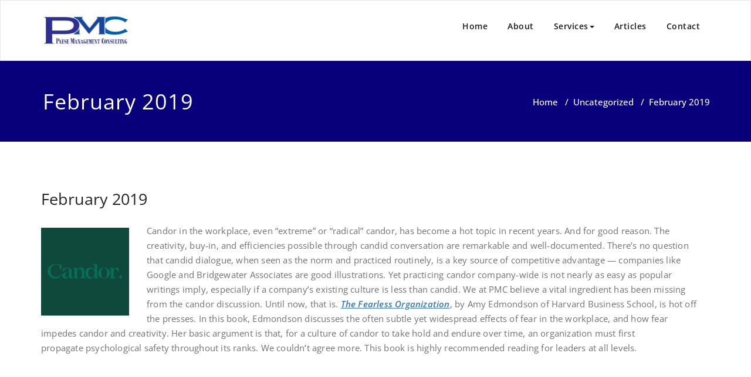

--- FILE ---
content_type: text/html; charset=UTF-8
request_url: http://pmcleadership.com/february-2019/
body_size: 53634
content:
<!DOCTYPE html>
<html lang="en-US" >
    <head>
        <meta charset="UTF-8">
        <meta http-equiv="X-UA-Compatible" content="IE=edge">
        <meta name="viewport" content="width=device-width, initial-scale=1">
        <link rel="pingback" href=" http://pmcleadership.com/wp/xmlrpc.php ">        <title>February 2019 &#8211; PMC Leadership</title>
		<style type="text/css">
			/* Menus */
			body .navbar .navbar-nav > .open > a, body .navbar .navbar-nav > .open > a:hover, body .navbar .navbar-nav > .open > a:focus, body .navbar .navbar-nav > li > a:hover, body .navbar .navbar-nav > li > a:focus, body .navbar-default.navbar6 .navbar-nav > .active > a, body .navbar-default.navbar6 .navbar-nav > .active > a:hover, body .navbar-default.navbar6 .navbar-nav > .active > a:focus, body .navbar.navbar6 .navbar-nav > .active.open > a, body .navbar.navbar6 .navbar-nav > .active.open > a:hover, body .navbar.navbar6 .navbar-nav > .active.open > a:focus {
				color: #08007a;
			}
			body .navbar .navbar-nav > .active > a, body .navbar .navbar-nav > .active > a:hover, body .navbar .navbar-nav > .active > a:focus, body .dropdown-menu, body .dropdown-menu .active > a, body .dropdown-menu .active > a:hover, body .dropdown-menu .active > a:focus, body .navbar-default .navbar-nav > .active > a, body .navbar-default .navbar-nav > .active > a:hover, body .navbar-default .navbar-nav > .active > a:focus {
			    background-color: #08007a;
			}
			body .navbar-default {
			    background-color: transparent;
			}
			@media (max-width: 767px) {
				body .navbar-default .navbar-nav .open .dropdown-menu > li > a:hover, body .navbar-default .navbar-nav .open .dropdown-menu > li > a:focus {
				    /* color: #fff; */
						background-color: transparent;
				 }
				 body .navbar-default .navbar-nav .open .dropdown-menu > li > a {
				      color: #fff;
				 }
			}
			body .dropdown-menu > li > a,body .nav .open.dropdown-submenu >  a ,body .nav .open.dropdown-submenu > a:hover, body .nav .open.dropdown-submenu > a:focus, body .nav .open > .dropdown-menu a:focus {
					border-bottom: 1px solid rgb(-42,-25,82);
					background-color: #08007a;
			}
			body .dropdown-menu > li > a:hover, body .dropdown-menu > li > a:focus,body .nav .open.dropdown-submenu > a, body .nav .open.dropdown-submenu > a:hover, body .nav .open.dropdown-submenu >  a:focus,body .nav .open .dropdown-menu >  a ,body .nav .open  > a:hover, body .nav .open   > a:focus {
					background-color: rgb(-42,-25,82);
			}
		 	body .nav .open > .dropdown-submenu a, body .nav .open > .dropdown-submenu a:hover, body .nav .open > .dropdown-submenu a:focus {
    			border-bottom: 1px solid rgb(-42,-25,82);
			}
     	body .navbar-default .navbar-nav > .active > a,body .navbar .navbar-nav > .open.active > a { color:#ffffff; }
			.navbar2 .logo-link-url .navbar-brand .appointment_title_head, .navbar2 .logo-link-url p, .navbar-default.navbar3 .navbar-nav > li > a{
	    		color: #ffffff;
			}

			/*Background colors */
			.callout-btn2, a.works-btn, .blog-btn-sm, a.more-link, .top-contact-detail-section, .blog-post-date-area .date, .blog-btn-lg, .blogdetail-btn a:hover, .cont-btn a:hover, .sidebar-widget > .input-group > .input-group-addon, .sidebar-widget > .input-group > .input-group-addon, .sidebar-widget-tags a:hover, .navigation.pagination .nav-links .page-numbers.current,  .navigation.pagination .nav-links a:hover, a.error-btn, .hc_scrollup, .tagcloud a:hover, .form-submit input, .media-body input[type=submit], .sidebar-widget input[type=submit], .footer-widget-column input[type=submit], .blogdetail-btn, .cont-btn button, .orange-widget-column > .input-group > .input-group-addon, .orange-widget-column-tags a:hover, .slider-btn-sm, .slide-btn-sm, .slider-sm-area a.more-link, .blog-pagination span.current, .wpcf7-submit, .page-title-section, ins, body .service-section3 .service-area i.fa, body .service-section3 .service-area:hover, .service-section2 .service-area::before, body .Service-section.service6 .service-area, body .navbar-default.navbar5 .navbar-header, body .stickymenu1 .navbar-default .navbar-nav > .active > a, body .stickymenu1 .navbar-default .navbar-nav > .active > a:hover, body .stickymenu1 .navbar-default .navbar-nav > .active > a:focus, body .stickymenu1 .navbar .navbar-nav > li > a:hover, body .stickymenu1 .navbar .navbar-nav > li > a:focus, body .stickymenu1 .navbar .navbar-nav > .open > a, body .stickymenu1 .navbar .navbar-nav > .open > a:hover, body .stickymenu1 .navbar .navbar-nav > .open > a:focus {
				background-color: #08007a;
			}
			body .navbar-default.navbar6 .navbar-nav > li.active > a:after, body .navbar6 ul li > a:hover:after {
				background: #08007a;
			}

			/* Font Colors */
			.service-icon i, .blog-post-sm a:hover, .blog-tags-sm a:hover, .blog-sm-area h3 > a:hover, .blog-sm-area h3 > a:focus, .footer-contact-icon i, .footer-addr-icon, .footer-blog-post:hover h3 a , .footer-widget-tags a:hover, .footer-widget-column ul li a:hover, .footer-copyright p a:hover, .page-breadcrumb > li.active a, .blog-post-lg a:hover, .blog-post-lg a:focus, .blog-tags-lg a:hover, .blog-lg-area-full h3 > a:hover, .blog-author span, .comment-date a:hover, .reply a, .reply a:hover, .sidebar-blog-post:hover h3 a, ul.post-content li:hover a, .error-404 .error404-title, .media-body th a:hover, .media-body dd a:hover, .media-body li a:hover, .blog-post-info-detail a:hover, .comment-respond a:hover, .blogdetail-btn a, .cont-btn a, .blog-lg-area-left h3 > a:hover, .blog-lg-area-right h3 > a:hover, .blog-lg-area-full h3 > a:hover, .sidebar-widget > ul > li > a:hover,
			.sidebar-widget table th, .footer-widget-column table th,	.top-contact-detail-section table th,	blockquote a,	blockquote a:hover,	blockquote a:focus,
			#calendar_wrap table > thead > tr > th,	#calendar_wrap a,	table tbody a, table tbody a:hover,	table tbody a:focus, .textwidget a:hover,	.format-quote p:before,	td#prev a, td#next a,	dl > dd > a, dl > dd > a:hover, .rsswidget:hover,	.recentcomments a:hover, p > a, p > a:hover,	ul > li > a:hover, tr.odd a, tr.even a,	p.wp-caption-text a, .footer-copyright a, .footer-copyright a:hover, body .service-section3 .service-area:hover i.fa, body .service-section1 .service-area:hover i.fa {
				color: #08007a;
			}

			/* Border colors */
			.footer-widget-tags a:hover , .sidebar-widget > .input-group > .input-group-addon, .sidebar-widget-tags a:hover, .blog-pagination a:hover, .blog-pagination a.active, .tagcloud a:hover, .media-body input[type=submit], .sidebar-widget input[type=submit], .footer-widget-column input[type=submit] {
				border: 1px solid #08007a;
			}
			.footer-copyright-section {	border-bottom: 5px solid #08007a; }
			.blog-lg-box img { border-bottom: 3px solid #08007a; }
			blockquote { border-left: 5px solid #08007a; }

			/* Box Shadow*/
			.callout-btn2, a.hrtl-btn, a.works-btn, .blog-btn-sm, .more-link, .blogdetail-btn a, .cont-btn a, a.error-btn, .form-submit input, .blogdetail-btn, .cont-btn button, .slider-btn-sm , .slider-sm-area a.more-link, .slide-btn-sm, .wpcf7-submit,
			.post-password-form input[type="submit"], input[type="submit"] { box-shadow: 0 3px 0 0 rgb(-42,-25,82); }

			/* Other */
			body .service-section1 i.fa {
			    background: #08007a;
			    box-shadow: #08007a 0px 0px 0px 1px;
			}
			body .Service-section.service7 .service-area:after {
					border-top: 2px dashed #08007a ;
					border-bottom: 2px dashed #08007a ;
			}
			body .Service-section.service7 .service-area .media:after {
					border-left: 2px dashed #08007a ;
		  		border-right: 2px dashed #08007a ;
			}
			@media (min-width: 1101px) {
				body .navbar2.navbar-default .navbar-nav > .open > a, body .navbar3.navbar-default .navbar-nav > .open > a {
				    color: #08007a;
				}
				body .navbar2.navbar-default .navbar-nav > .open.active > a, body .navbar3.navbar-default .navbar-nav > .open.active > a {
					color: #ffffff;
				}
			}
			body blockquote {
			    border-left: 5px solid #08007a;
			}
			/*===== WP 5.8 Wigets =====*/
			body .sidebar-widget li a:hover,body .sidebar-widget li a:focus{
			    color: #08007a;
			}
			body .sidebar-widget .wp-block-tag-cloud a:hover{
			border: 1px solid #08007a;
			color: #ffffff;
			background-color: #08007a;
			}
			body .wp-block-calendar a {
			 color: #08007a;
			}
			body .sidebar-widget .wp-block-tag-cloud a:hover, body .footer-widget-section .wp-block-tag-cloud a:hover{
			    background-color: #08007a;
			    border: 1px solid #08007a;
			    color: #fff;
			}
			body .footer-section .wp-block-latest-comments__comment-meta a:hover {
				color: #08007a;
			}
		</style>
					<style type="text/css">
				@media (max-width: 767px) {
						body .navbar-default.navbar3 .navbar-nav > .open > a {
								color: #08007a;
						}
						body .navbar-default.navbar3 .navbar-nav > .active > a, body .navbar-default.navbar3 .navbar-nav > .open.active > a {
							color: #ffffff;
						}
					}
			</style>
		<style>
.custom-logo{width: 154px; height: auto;}
</style>
		<style type="text/css">
			/* Menus */
			body .navbar .navbar-nav > .open > a, body .navbar .navbar-nav > .open > a:hover, body .navbar .navbar-nav > .open > a:focus, body .navbar .navbar-nav > li > a:hover, body .navbar .navbar-nav > li > a:focus, body .navbar-default.navbar6 .navbar-nav > .active > a, body .navbar-default.navbar6 .navbar-nav > .active > a:hover, body .navbar-default.navbar6 .navbar-nav > .active > a:focus, body .navbar.navbar6 .navbar-nav > .active.open > a, body .navbar.navbar6 .navbar-nav > .active.open > a:hover, body .navbar.navbar6 .navbar-nav > .active.open > a:focus {
				color: #08007a;
			}
			body .navbar .navbar-nav > .active > a, body .navbar .navbar-nav > .active > a:hover, body .navbar .navbar-nav > .active > a:focus, body .dropdown-menu, body .dropdown-menu .active > a, body .dropdown-menu .active > a:hover, body .dropdown-menu .active > a:focus, body .navbar-default .navbar-nav > .active > a, body .navbar-default .navbar-nav > .active > a:hover, body .navbar-default .navbar-nav > .active > a:focus {
			    background-color: #08007a;
			}
			body .navbar-default {
			    background-color: transparent;
			}
			@media (max-width: 767px) {
				body .navbar-default .navbar-nav .open .dropdown-menu > li > a:hover, body .navbar-default .navbar-nav .open .dropdown-menu > li > a:focus {
				    /* color: #fff; */
						background-color: transparent;
				 }
				 body .navbar-default .navbar-nav .open .dropdown-menu > li > a {
				      color: #fff;
				 }
			}
			body .dropdown-menu > li > a,body .nav .open.dropdown-submenu >  a ,body .nav .open.dropdown-submenu > a:hover, body .nav .open.dropdown-submenu > a:focus, body .nav .open > .dropdown-menu a:focus {
					border-bottom: 1px solid rgb(-42,-25,82);
					background-color: #08007a;
			}
			body .dropdown-menu > li > a:hover, body .dropdown-menu > li > a:focus,body .nav .open.dropdown-submenu > a, body .nav .open.dropdown-submenu > a:hover, body .nav .open.dropdown-submenu >  a:focus,body .nav .open .dropdown-menu >  a ,body .nav .open  > a:hover, body .nav .open   > a:focus {
					background-color: rgb(-42,-25,82);
			}
		 	body .nav .open > .dropdown-submenu a, body .nav .open > .dropdown-submenu a:hover, body .nav .open > .dropdown-submenu a:focus {
    			border-bottom: 1px solid rgb(-42,-25,82);
			}
     	body .navbar-default .navbar-nav > .active > a,body .navbar .navbar-nav > .open.active > a { color:#ffffff; }
			.navbar2 .logo-link-url .navbar-brand .appointment_title_head, .navbar2 .logo-link-url p, .navbar-default.navbar3 .navbar-nav > li > a{
	    		color: #ffffff;
			}

			/*Background colors */
			.callout-btn2, a.works-btn, .blog-btn-sm, a.more-link, .top-contact-detail-section, .blog-post-date-area .date, .blog-btn-lg, .blogdetail-btn a:hover, .cont-btn a:hover, .sidebar-widget > .input-group > .input-group-addon, .sidebar-widget > .input-group > .input-group-addon, .sidebar-widget-tags a:hover, .navigation.pagination .nav-links .page-numbers.current,  .navigation.pagination .nav-links a:hover, a.error-btn, .hc_scrollup, .tagcloud a:hover, .form-submit input, .media-body input[type=submit], .sidebar-widget input[type=submit], .footer-widget-column input[type=submit], .blogdetail-btn, .cont-btn button, .orange-widget-column > .input-group > .input-group-addon, .orange-widget-column-tags a:hover, .slider-btn-sm, .slide-btn-sm, .slider-sm-area a.more-link, .blog-pagination span.current, .wpcf7-submit, .page-title-section, ins, body .service-section3 .service-area i.fa, body .service-section3 .service-area:hover, .service-section2 .service-area::before, body .Service-section.service6 .service-area, body .navbar-default.navbar5 .navbar-header, body .stickymenu1 .navbar-default .navbar-nav > .active > a, body .stickymenu1 .navbar-default .navbar-nav > .active > a:hover, body .stickymenu1 .navbar-default .navbar-nav > .active > a:focus, body .stickymenu1 .navbar .navbar-nav > li > a:hover, body .stickymenu1 .navbar .navbar-nav > li > a:focus, body .stickymenu1 .navbar .navbar-nav > .open > a, body .stickymenu1 .navbar .navbar-nav > .open > a:hover, body .stickymenu1 .navbar .navbar-nav > .open > a:focus {
				background-color: #08007a;
			}
			body .navbar-default.navbar6 .navbar-nav > li.active > a:after, body .navbar6 ul li > a:hover:after {
				background: #08007a;
			}

			/* Font Colors */
			.service-icon i, .blog-post-sm a:hover, .blog-tags-sm a:hover, .blog-sm-area h3 > a:hover, .blog-sm-area h3 > a:focus, .footer-contact-icon i, .footer-addr-icon, .footer-blog-post:hover h3 a , .footer-widget-tags a:hover, .footer-widget-column ul li a:hover, .footer-copyright p a:hover, .page-breadcrumb > li.active a, .blog-post-lg a:hover, .blog-post-lg a:focus, .blog-tags-lg a:hover, .blog-lg-area-full h3 > a:hover, .blog-author span, .comment-date a:hover, .reply a, .reply a:hover, .sidebar-blog-post:hover h3 a, ul.post-content li:hover a, .error-404 .error404-title, .media-body th a:hover, .media-body dd a:hover, .media-body li a:hover, .blog-post-info-detail a:hover, .comment-respond a:hover, .blogdetail-btn a, .cont-btn a, .blog-lg-area-left h3 > a:hover, .blog-lg-area-right h3 > a:hover, .blog-lg-area-full h3 > a:hover, .sidebar-widget > ul > li > a:hover,
			.sidebar-widget table th, .footer-widget-column table th,	.top-contact-detail-section table th,	blockquote a,	blockquote a:hover,	blockquote a:focus,
			#calendar_wrap table > thead > tr > th,	#calendar_wrap a,	table tbody a, table tbody a:hover,	table tbody a:focus, .textwidget a:hover,	.format-quote p:before,	td#prev a, td#next a,	dl > dd > a, dl > dd > a:hover, .rsswidget:hover,	.recentcomments a:hover, p > a, p > a:hover,	ul > li > a:hover, tr.odd a, tr.even a,	p.wp-caption-text a, .footer-copyright a, .footer-copyright a:hover, body .service-section3 .service-area:hover i.fa, body .service-section1 .service-area:hover i.fa {
				color: #08007a;
			}

			/* Border colors */
			.footer-widget-tags a:hover , .sidebar-widget > .input-group > .input-group-addon, .sidebar-widget-tags a:hover, .blog-pagination a:hover, .blog-pagination a.active, .tagcloud a:hover, .media-body input[type=submit], .sidebar-widget input[type=submit], .footer-widget-column input[type=submit] {
				border: 1px solid #08007a;
			}
			.footer-copyright-section {	border-bottom: 5px solid #08007a; }
			.blog-lg-box img { border-bottom: 3px solid #08007a; }
			blockquote { border-left: 5px solid #08007a; }

			/* Box Shadow*/
			.callout-btn2, a.hrtl-btn, a.works-btn, .blog-btn-sm, .more-link, .blogdetail-btn a, .cont-btn a, a.error-btn, .form-submit input, .blogdetail-btn, .cont-btn button, .slider-btn-sm , .slider-sm-area a.more-link, .slide-btn-sm, .wpcf7-submit,
			.post-password-form input[type="submit"], input[type="submit"] { box-shadow: 0 3px 0 0 rgb(-42,-25,82); }

			/* Other */
			body .service-section1 i.fa {
			    background: #08007a;
			    box-shadow: #08007a 0px 0px 0px 1px;
			}
			body .Service-section.service7 .service-area:after {
					border-top: 2px dashed #08007a ;
					border-bottom: 2px dashed #08007a ;
			}
			body .Service-section.service7 .service-area .media:after {
					border-left: 2px dashed #08007a ;
		  		border-right: 2px dashed #08007a ;
			}
			@media (min-width: 1101px) {
				body .navbar2.navbar-default .navbar-nav > .open > a, body .navbar3.navbar-default .navbar-nav > .open > a {
				    color: #08007a;
				}
				body .navbar2.navbar-default .navbar-nav > .open.active > a, body .navbar3.navbar-default .navbar-nav > .open.active > a {
					color: #ffffff;
				}
			}
			body blockquote {
			    border-left: 5px solid #08007a;
			}
			/*===== WP 5.8 Wigets =====*/
			body .sidebar-widget li a:hover,body .sidebar-widget li a:focus{
			    color: #08007a;
			}
			body .sidebar-widget .wp-block-tag-cloud a:hover{
			border: 1px solid #08007a;
			color: #ffffff;
			background-color: #08007a;
			}
			body .wp-block-calendar a {
			 color: #08007a;
			}
			body .sidebar-widget .wp-block-tag-cloud a:hover, body .footer-widget-section .wp-block-tag-cloud a:hover{
			    background-color: #08007a;
			    border: 1px solid #08007a;
			    color: #fff;
			}
			body .footer-section .wp-block-latest-comments__comment-meta a:hover {
				color: #08007a;
			}
		</style>
					<style type="text/css">
				@media (max-width: 767px) {
						body .navbar-default.navbar3 .navbar-nav > .open > a {
								color: #08007a;
						}
						body .navbar-default.navbar3 .navbar-nav > .active > a, body .navbar-default.navbar3 .navbar-nav > .open.active > a {
							color: #ffffff;
						}
					}
			</style>
		<meta name='robots' content='max-image-preview:large' />
<link rel="alternate" type="application/rss+xml" title="PMC Leadership &raquo; Feed" href="http://pmcleadership.com/feed/" />
<link rel="alternate" type="application/rss+xml" title="PMC Leadership &raquo; Comments Feed" href="http://pmcleadership.com/comments/feed/" />
<link rel="alternate" type="application/rss+xml" title="PMC Leadership &raquo; February 2019 Comments Feed" href="http://pmcleadership.com/february-2019/feed/" />
<script type="text/javascript">
/* <![CDATA[ */
window._wpemojiSettings = {"baseUrl":"https:\/\/s.w.org\/images\/core\/emoji\/14.0.0\/72x72\/","ext":".png","svgUrl":"https:\/\/s.w.org\/images\/core\/emoji\/14.0.0\/svg\/","svgExt":".svg","source":{"concatemoji":"http:\/\/pmcleadership.com\/wp\/wp-includes\/js\/wp-emoji-release.min.js?ver=6.4.7"}};
/*! This file is auto-generated */
!function(i,n){var o,s,e;function c(e){try{var t={supportTests:e,timestamp:(new Date).valueOf()};sessionStorage.setItem(o,JSON.stringify(t))}catch(e){}}function p(e,t,n){e.clearRect(0,0,e.canvas.width,e.canvas.height),e.fillText(t,0,0);var t=new Uint32Array(e.getImageData(0,0,e.canvas.width,e.canvas.height).data),r=(e.clearRect(0,0,e.canvas.width,e.canvas.height),e.fillText(n,0,0),new Uint32Array(e.getImageData(0,0,e.canvas.width,e.canvas.height).data));return t.every(function(e,t){return e===r[t]})}function u(e,t,n){switch(t){case"flag":return n(e,"\ud83c\udff3\ufe0f\u200d\u26a7\ufe0f","\ud83c\udff3\ufe0f\u200b\u26a7\ufe0f")?!1:!n(e,"\ud83c\uddfa\ud83c\uddf3","\ud83c\uddfa\u200b\ud83c\uddf3")&&!n(e,"\ud83c\udff4\udb40\udc67\udb40\udc62\udb40\udc65\udb40\udc6e\udb40\udc67\udb40\udc7f","\ud83c\udff4\u200b\udb40\udc67\u200b\udb40\udc62\u200b\udb40\udc65\u200b\udb40\udc6e\u200b\udb40\udc67\u200b\udb40\udc7f");case"emoji":return!n(e,"\ud83e\udef1\ud83c\udffb\u200d\ud83e\udef2\ud83c\udfff","\ud83e\udef1\ud83c\udffb\u200b\ud83e\udef2\ud83c\udfff")}return!1}function f(e,t,n){var r="undefined"!=typeof WorkerGlobalScope&&self instanceof WorkerGlobalScope?new OffscreenCanvas(300,150):i.createElement("canvas"),a=r.getContext("2d",{willReadFrequently:!0}),o=(a.textBaseline="top",a.font="600 32px Arial",{});return e.forEach(function(e){o[e]=t(a,e,n)}),o}function t(e){var t=i.createElement("script");t.src=e,t.defer=!0,i.head.appendChild(t)}"undefined"!=typeof Promise&&(o="wpEmojiSettingsSupports",s=["flag","emoji"],n.supports={everything:!0,everythingExceptFlag:!0},e=new Promise(function(e){i.addEventListener("DOMContentLoaded",e,{once:!0})}),new Promise(function(t){var n=function(){try{var e=JSON.parse(sessionStorage.getItem(o));if("object"==typeof e&&"number"==typeof e.timestamp&&(new Date).valueOf()<e.timestamp+604800&&"object"==typeof e.supportTests)return e.supportTests}catch(e){}return null}();if(!n){if("undefined"!=typeof Worker&&"undefined"!=typeof OffscreenCanvas&&"undefined"!=typeof URL&&URL.createObjectURL&&"undefined"!=typeof Blob)try{var e="postMessage("+f.toString()+"("+[JSON.stringify(s),u.toString(),p.toString()].join(",")+"));",r=new Blob([e],{type:"text/javascript"}),a=new Worker(URL.createObjectURL(r),{name:"wpTestEmojiSupports"});return void(a.onmessage=function(e){c(n=e.data),a.terminate(),t(n)})}catch(e){}c(n=f(s,u,p))}t(n)}).then(function(e){for(var t in e)n.supports[t]=e[t],n.supports.everything=n.supports.everything&&n.supports[t],"flag"!==t&&(n.supports.everythingExceptFlag=n.supports.everythingExceptFlag&&n.supports[t]);n.supports.everythingExceptFlag=n.supports.everythingExceptFlag&&!n.supports.flag,n.DOMReady=!1,n.readyCallback=function(){n.DOMReady=!0}}).then(function(){return e}).then(function(){var e;n.supports.everything||(n.readyCallback(),(e=n.source||{}).concatemoji?t(e.concatemoji):e.wpemoji&&e.twemoji&&(t(e.twemoji),t(e.wpemoji)))}))}((window,document),window._wpemojiSettings);
/* ]]> */
</script>
<link rel='stylesheet' id='appointment-theme-fonts-css' href='http://pmcleadership.com/wp/wp-content/fonts/f66d432955e0c25c357b8e824db93b8a.css?ver=20201110' type='text/css' media='all' />
<style id='wp-emoji-styles-inline-css' type='text/css'>

	img.wp-smiley, img.emoji {
		display: inline !important;
		border: none !important;
		box-shadow: none !important;
		height: 1em !important;
		width: 1em !important;
		margin: 0 0.07em !important;
		vertical-align: -0.1em !important;
		background: none !important;
		padding: 0 !important;
	}
</style>
<link rel='stylesheet' id='wp-block-library-css' href='http://pmcleadership.com/wp/wp-includes/css/dist/block-library/style.min.css?ver=6.4.7' type='text/css' media='all' />
<style id='classic-theme-styles-inline-css' type='text/css'>
/*! This file is auto-generated */
.wp-block-button__link{color:#fff;background-color:#32373c;border-radius:9999px;box-shadow:none;text-decoration:none;padding:calc(.667em + 2px) calc(1.333em + 2px);font-size:1.125em}.wp-block-file__button{background:#32373c;color:#fff;text-decoration:none}
</style>
<style id='global-styles-inline-css' type='text/css'>
body{--wp--preset--color--black: #000000;--wp--preset--color--cyan-bluish-gray: #abb8c3;--wp--preset--color--white: #ffffff;--wp--preset--color--pale-pink: #f78da7;--wp--preset--color--vivid-red: #cf2e2e;--wp--preset--color--luminous-vivid-orange: #ff6900;--wp--preset--color--luminous-vivid-amber: #fcb900;--wp--preset--color--light-green-cyan: #7bdcb5;--wp--preset--color--vivid-green-cyan: #00d084;--wp--preset--color--pale-cyan-blue: #8ed1fc;--wp--preset--color--vivid-cyan-blue: #0693e3;--wp--preset--color--vivid-purple: #9b51e0;--wp--preset--gradient--vivid-cyan-blue-to-vivid-purple: linear-gradient(135deg,rgba(6,147,227,1) 0%,rgb(155,81,224) 100%);--wp--preset--gradient--light-green-cyan-to-vivid-green-cyan: linear-gradient(135deg,rgb(122,220,180) 0%,rgb(0,208,130) 100%);--wp--preset--gradient--luminous-vivid-amber-to-luminous-vivid-orange: linear-gradient(135deg,rgba(252,185,0,1) 0%,rgba(255,105,0,1) 100%);--wp--preset--gradient--luminous-vivid-orange-to-vivid-red: linear-gradient(135deg,rgba(255,105,0,1) 0%,rgb(207,46,46) 100%);--wp--preset--gradient--very-light-gray-to-cyan-bluish-gray: linear-gradient(135deg,rgb(238,238,238) 0%,rgb(169,184,195) 100%);--wp--preset--gradient--cool-to-warm-spectrum: linear-gradient(135deg,rgb(74,234,220) 0%,rgb(151,120,209) 20%,rgb(207,42,186) 40%,rgb(238,44,130) 60%,rgb(251,105,98) 80%,rgb(254,248,76) 100%);--wp--preset--gradient--blush-light-purple: linear-gradient(135deg,rgb(255,206,236) 0%,rgb(152,150,240) 100%);--wp--preset--gradient--blush-bordeaux: linear-gradient(135deg,rgb(254,205,165) 0%,rgb(254,45,45) 50%,rgb(107,0,62) 100%);--wp--preset--gradient--luminous-dusk: linear-gradient(135deg,rgb(255,203,112) 0%,rgb(199,81,192) 50%,rgb(65,88,208) 100%);--wp--preset--gradient--pale-ocean: linear-gradient(135deg,rgb(255,245,203) 0%,rgb(182,227,212) 50%,rgb(51,167,181) 100%);--wp--preset--gradient--electric-grass: linear-gradient(135deg,rgb(202,248,128) 0%,rgb(113,206,126) 100%);--wp--preset--gradient--midnight: linear-gradient(135deg,rgb(2,3,129) 0%,rgb(40,116,252) 100%);--wp--preset--font-size--small: 13px;--wp--preset--font-size--medium: 20px;--wp--preset--font-size--large: 36px;--wp--preset--font-size--x-large: 42px;--wp--preset--spacing--20: 0.44rem;--wp--preset--spacing--30: 0.67rem;--wp--preset--spacing--40: 1rem;--wp--preset--spacing--50: 1.5rem;--wp--preset--spacing--60: 2.25rem;--wp--preset--spacing--70: 3.38rem;--wp--preset--spacing--80: 5.06rem;--wp--preset--shadow--natural: 6px 6px 9px rgba(0, 0, 0, 0.2);--wp--preset--shadow--deep: 12px 12px 50px rgba(0, 0, 0, 0.4);--wp--preset--shadow--sharp: 6px 6px 0px rgba(0, 0, 0, 0.2);--wp--preset--shadow--outlined: 6px 6px 0px -3px rgba(255, 255, 255, 1), 6px 6px rgba(0, 0, 0, 1);--wp--preset--shadow--crisp: 6px 6px 0px rgba(0, 0, 0, 1);}:where(.is-layout-flex){gap: 0.5em;}:where(.is-layout-grid){gap: 0.5em;}body .is-layout-flow > .alignleft{float: left;margin-inline-start: 0;margin-inline-end: 2em;}body .is-layout-flow > .alignright{float: right;margin-inline-start: 2em;margin-inline-end: 0;}body .is-layout-flow > .aligncenter{margin-left: auto !important;margin-right: auto !important;}body .is-layout-constrained > .alignleft{float: left;margin-inline-start: 0;margin-inline-end: 2em;}body .is-layout-constrained > .alignright{float: right;margin-inline-start: 2em;margin-inline-end: 0;}body .is-layout-constrained > .aligncenter{margin-left: auto !important;margin-right: auto !important;}body .is-layout-constrained > :where(:not(.alignleft):not(.alignright):not(.alignfull)){max-width: var(--wp--style--global--content-size);margin-left: auto !important;margin-right: auto !important;}body .is-layout-constrained > .alignwide{max-width: var(--wp--style--global--wide-size);}body .is-layout-flex{display: flex;}body .is-layout-flex{flex-wrap: wrap;align-items: center;}body .is-layout-flex > *{margin: 0;}body .is-layout-grid{display: grid;}body .is-layout-grid > *{margin: 0;}:where(.wp-block-columns.is-layout-flex){gap: 2em;}:where(.wp-block-columns.is-layout-grid){gap: 2em;}:where(.wp-block-post-template.is-layout-flex){gap: 1.25em;}:where(.wp-block-post-template.is-layout-grid){gap: 1.25em;}.has-black-color{color: var(--wp--preset--color--black) !important;}.has-cyan-bluish-gray-color{color: var(--wp--preset--color--cyan-bluish-gray) !important;}.has-white-color{color: var(--wp--preset--color--white) !important;}.has-pale-pink-color{color: var(--wp--preset--color--pale-pink) !important;}.has-vivid-red-color{color: var(--wp--preset--color--vivid-red) !important;}.has-luminous-vivid-orange-color{color: var(--wp--preset--color--luminous-vivid-orange) !important;}.has-luminous-vivid-amber-color{color: var(--wp--preset--color--luminous-vivid-amber) !important;}.has-light-green-cyan-color{color: var(--wp--preset--color--light-green-cyan) !important;}.has-vivid-green-cyan-color{color: var(--wp--preset--color--vivid-green-cyan) !important;}.has-pale-cyan-blue-color{color: var(--wp--preset--color--pale-cyan-blue) !important;}.has-vivid-cyan-blue-color{color: var(--wp--preset--color--vivid-cyan-blue) !important;}.has-vivid-purple-color{color: var(--wp--preset--color--vivid-purple) !important;}.has-black-background-color{background-color: var(--wp--preset--color--black) !important;}.has-cyan-bluish-gray-background-color{background-color: var(--wp--preset--color--cyan-bluish-gray) !important;}.has-white-background-color{background-color: var(--wp--preset--color--white) !important;}.has-pale-pink-background-color{background-color: var(--wp--preset--color--pale-pink) !important;}.has-vivid-red-background-color{background-color: var(--wp--preset--color--vivid-red) !important;}.has-luminous-vivid-orange-background-color{background-color: var(--wp--preset--color--luminous-vivid-orange) !important;}.has-luminous-vivid-amber-background-color{background-color: var(--wp--preset--color--luminous-vivid-amber) !important;}.has-light-green-cyan-background-color{background-color: var(--wp--preset--color--light-green-cyan) !important;}.has-vivid-green-cyan-background-color{background-color: var(--wp--preset--color--vivid-green-cyan) !important;}.has-pale-cyan-blue-background-color{background-color: var(--wp--preset--color--pale-cyan-blue) !important;}.has-vivid-cyan-blue-background-color{background-color: var(--wp--preset--color--vivid-cyan-blue) !important;}.has-vivid-purple-background-color{background-color: var(--wp--preset--color--vivid-purple) !important;}.has-black-border-color{border-color: var(--wp--preset--color--black) !important;}.has-cyan-bluish-gray-border-color{border-color: var(--wp--preset--color--cyan-bluish-gray) !important;}.has-white-border-color{border-color: var(--wp--preset--color--white) !important;}.has-pale-pink-border-color{border-color: var(--wp--preset--color--pale-pink) !important;}.has-vivid-red-border-color{border-color: var(--wp--preset--color--vivid-red) !important;}.has-luminous-vivid-orange-border-color{border-color: var(--wp--preset--color--luminous-vivid-orange) !important;}.has-luminous-vivid-amber-border-color{border-color: var(--wp--preset--color--luminous-vivid-amber) !important;}.has-light-green-cyan-border-color{border-color: var(--wp--preset--color--light-green-cyan) !important;}.has-vivid-green-cyan-border-color{border-color: var(--wp--preset--color--vivid-green-cyan) !important;}.has-pale-cyan-blue-border-color{border-color: var(--wp--preset--color--pale-cyan-blue) !important;}.has-vivid-cyan-blue-border-color{border-color: var(--wp--preset--color--vivid-cyan-blue) !important;}.has-vivid-purple-border-color{border-color: var(--wp--preset--color--vivid-purple) !important;}.has-vivid-cyan-blue-to-vivid-purple-gradient-background{background: var(--wp--preset--gradient--vivid-cyan-blue-to-vivid-purple) !important;}.has-light-green-cyan-to-vivid-green-cyan-gradient-background{background: var(--wp--preset--gradient--light-green-cyan-to-vivid-green-cyan) !important;}.has-luminous-vivid-amber-to-luminous-vivid-orange-gradient-background{background: var(--wp--preset--gradient--luminous-vivid-amber-to-luminous-vivid-orange) !important;}.has-luminous-vivid-orange-to-vivid-red-gradient-background{background: var(--wp--preset--gradient--luminous-vivid-orange-to-vivid-red) !important;}.has-very-light-gray-to-cyan-bluish-gray-gradient-background{background: var(--wp--preset--gradient--very-light-gray-to-cyan-bluish-gray) !important;}.has-cool-to-warm-spectrum-gradient-background{background: var(--wp--preset--gradient--cool-to-warm-spectrum) !important;}.has-blush-light-purple-gradient-background{background: var(--wp--preset--gradient--blush-light-purple) !important;}.has-blush-bordeaux-gradient-background{background: var(--wp--preset--gradient--blush-bordeaux) !important;}.has-luminous-dusk-gradient-background{background: var(--wp--preset--gradient--luminous-dusk) !important;}.has-pale-ocean-gradient-background{background: var(--wp--preset--gradient--pale-ocean) !important;}.has-electric-grass-gradient-background{background: var(--wp--preset--gradient--electric-grass) !important;}.has-midnight-gradient-background{background: var(--wp--preset--gradient--midnight) !important;}.has-small-font-size{font-size: var(--wp--preset--font-size--small) !important;}.has-medium-font-size{font-size: var(--wp--preset--font-size--medium) !important;}.has-large-font-size{font-size: var(--wp--preset--font-size--large) !important;}.has-x-large-font-size{font-size: var(--wp--preset--font-size--x-large) !important;}
.wp-block-navigation a:where(:not(.wp-element-button)){color: inherit;}
:where(.wp-block-post-template.is-layout-flex){gap: 1.25em;}:where(.wp-block-post-template.is-layout-grid){gap: 1.25em;}
:where(.wp-block-columns.is-layout-flex){gap: 2em;}:where(.wp-block-columns.is-layout-grid){gap: 2em;}
.wp-block-pullquote{font-size: 1.5em;line-height: 1.6;}
</style>
<link rel='stylesheet' id='contact-form-7-css' href='http://pmcleadership.com/wp/wp-content/plugins/contact-form-7/includes/css/styles.css?ver=5.7.3' type='text/css' media='all' />
<link rel='stylesheet' id='appointment-style-css' href='http://pmcleadership.com/wp/wp-content/themes/appointment-blue/style.css?ver=6.4.7' type='text/css' media='all' />
<link rel='stylesheet' id='appointment-bootstrap-css-css' href='http://pmcleadership.com/wp/wp-content/themes/appointment/css/bootstrap.css?ver=6.4.7' type='text/css' media='all' />
<link rel='stylesheet' id='appointment-menu-css-css' href='http://pmcleadership.com/wp/wp-content/themes/appointment/css/theme-menu.css?ver=6.4.7' type='text/css' media='all' />
<link rel='stylesheet' id='appointment-element-css-css' href='http://pmcleadership.com/wp/wp-content/themes/appointment/css/element.css?ver=6.4.7' type='text/css' media='all' />
<link rel='stylesheet' id='appointment-font-awesome-min-css' href='http://pmcleadership.com/wp/wp-content/themes/appointment/css/font-awesome/css/all.min.css?ver=6.4.7' type='text/css' media='all' />
<link rel='stylesheet' id='appointment-media-responsive-css-css' href='http://pmcleadership.com/wp/wp-content/themes/appointment/css/media-responsive.css?ver=6.4.7' type='text/css' media='all' />
<link rel='stylesheet' id='latest-posts-style-css' href='http://pmcleadership.com/wp/wp-content/plugins/latest-posts/assets/css/style.css?ver=1.4.2' type='text/css' media='all' />
<link rel='stylesheet' id='appointment-blue-parent-style-css' href='http://pmcleadership.com/wp/wp-content/themes/appointment/style.css?ver=6.4.7' type='text/css' media='all' />
<link rel='stylesheet' id='bootstrap-style-css' href='http://pmcleadership.com/wp/wp-content/themes/appointment/css/bootstrap.css?ver=6.4.7' type='text/css' media='all' />
<link rel='stylesheet' id='appointment-blue-theme-menu-css' href='http://pmcleadership.com/wp/wp-content/themes/appointment/css/theme-menu.css?ver=6.4.7' type='text/css' media='all' />
<link rel='stylesheet' id='appointment-blue-element-style-css' href='http://pmcleadership.com/wp/wp-content/themes/appointment/css/element.css?ver=6.4.7' type='text/css' media='all' />
<link rel='stylesheet' id='appointment-blue-media-responsive-css' href='http://pmcleadership.com/wp/wp-content/themes/appointment/css/media-responsive.css?ver=6.4.7' type='text/css' media='all' />
<script type="text/javascript" src="http://pmcleadership.com/wp/wp-includes/js/jquery/jquery.min.js?ver=3.7.1" id="jquery-core-js"></script>
<script type="text/javascript" src="http://pmcleadership.com/wp/wp-includes/js/jquery/jquery-migrate.min.js?ver=3.4.1" id="jquery-migrate-js"></script>
<script type="text/javascript" id="pirate-forms-custom-spam-js-extra">
/* <![CDATA[ */
var pf = {"spam":{"label":"I'm human!","value":"8f75b858b8"}};
/* ]]> */
</script>
<script type="text/javascript" src="http://pmcleadership.com/wp/wp-content/plugins/pirate-forms/public/js/custom-spam.js?ver=6.4.7" id="pirate-forms-custom-spam-js"></script>
<script type="text/javascript" src="http://pmcleadership.com/wp/wp-content/themes/appointment/js/bootstrap.min.js?ver=6.4.7" id="appointment-bootstrap-js-js"></script>
<script type="text/javascript" src="http://pmcleadership.com/wp/wp-content/themes/appointment/js/menu/menu.js?ver=6.4.7" id="appointment-menu-js-js"></script>
<script type="text/javascript" src="http://pmcleadership.com/wp/wp-content/themes/appointment/js/page-scroll.js?ver=6.4.7" id="appointment-page-scroll-js-js"></script>
<script type="text/javascript" src="http://pmcleadership.com/wp/wp-content/themes/appointment/js/carousel.js?ver=6.4.7" id="appointment-carousel-js-js"></script>
<link rel="https://api.w.org/" href="http://pmcleadership.com/wp-json/" /><link rel="alternate" type="application/json" href="http://pmcleadership.com/wp-json/wp/v2/posts/448" /><link rel="EditURI" type="application/rsd+xml" title="RSD" href="http://pmcleadership.com/wp/xmlrpc.php?rsd" />
<meta name="generator" content="WordPress 6.4.7" />
<link rel="canonical" href="http://pmcleadership.com/february-2019/" />
<link rel='shortlink' href='http://pmcleadership.com/?p=448' />
		<!-- Custom Logo: hide header text -->
		<style id="custom-logo-css" type="text/css">
			.site-title, .site-description {
				position: absolute;
				clip: rect(1px, 1px, 1px, 1px);
			}
		</style>
		<link rel="alternate" type="application/json+oembed" href="http://pmcleadership.com/wp-json/oembed/1.0/embed?url=http%3A%2F%2Fpmcleadership.com%2Ffebruary-2019%2F" />
<link rel="alternate" type="text/xml+oembed" href="http://pmcleadership.com/wp-json/oembed/1.0/embed?url=http%3A%2F%2Fpmcleadership.com%2Ffebruary-2019%2F&#038;format=xml" />
    </head>
    <body class="post-template-default single single-post postid-448 single-format-standard wp-custom-logo" >
                <a class="skip-link screen-reader-text" href="#wrap">Skip to content</a>
        <!--/Logo & Menu Section-->	
                <nav class="navbar navbar-default">
            <div class="container">
                <!-- Brand and toggle get grouped for better mobile display -->
                <div class="navbar-header">

                    <a href="http://pmcleadership.com/" class="navbar-brand" rel="home"><img width="618" height="216" src="http://pmcleadership.com/wp/wp-content/uploads/2023/01/cropped-PMC-blue-block-logo.jpg" class="custom-logo" alt="PMC Leadership" decoding="async" fetchpriority="high" srcset="http://pmcleadership.com/wp/wp-content/uploads/2023/01/cropped-PMC-blue-block-logo.jpg 618w, http://pmcleadership.com/wp/wp-content/uploads/2023/01/cropped-PMC-blue-block-logo-300x105.jpg 300w" sizes="(max-width: 618px) 100vw, 618px" /></a>
                                        <div class="site-branding-text logo-link-url">

                        <h2 class="site-title" style="margin: 0px;" ><a class="navbar-brand" href="http://pmcleadership.com/" rel="home" >

                                <div class=appointment_title_head>
                                    PMC Leadership                                </div>
                            </a>
                        </h2>

                                                    <p class="site-description">PMC helps leaders and teams improve workplace communication and get better results</p>
                                            </div>
                    <button type="button" class="navbar-toggle collapsed" data-toggle="collapse" data-target="#bs-example-navbar-collapse-1">
                        <span class="sr-only">Toggle navigation</span>
                        <span class="icon-bar"></span>
                        <span class="icon-bar"></span>
                        <span class="icon-bar"></span>
                    </button>
                </div>

                
                <!-- Collect the nav links, forms, and other content for toggling -->
                <div class="collapse navbar-collapse" id="bs-example-navbar-collapse-1">
                    <ul id="menu-menu-1" class="nav navbar-nav navbar-right"><li id="menu-item-50" class="menu-item menu-item-type-custom menu-item-object-custom menu-item-home menu-item-50"><a href="http://pmcleadership.com/">Home</a></li>
<li id="menu-item-51" class="menu-item menu-item-type-post_type menu-item-object-page menu-item-51"><a href="http://pmcleadership.com/about-pmc/">About</a></li>
<li id="menu-item-150" class="menu-item menu-item-type-post_type menu-item-object-page menu-item-has-children menu-item-150 dropdown"><a href="http://pmcleadership.com/team-facilitation/">Services<b class="caret"></b></a>
<ul class="dropdown-menu">
	<li id="menu-item-55" class="menu-item menu-item-type-post_type menu-item-object-page menu-item-55"><a href="http://pmcleadership.com/custom-training/">Custom Training</a></li>
	<li id="menu-item-56" class="menu-item menu-item-type-post_type menu-item-object-page menu-item-56"><a href="http://pmcleadership.com/1-on-1-coaching/">1-on-1 Coaching</a></li>
	<li id="menu-item-57" class="menu-item menu-item-type-post_type menu-item-object-page menu-item-57"><a href="http://pmcleadership.com/team-facilitation/">Team Facilitation</a></li>
</ul>
</li>
<li id="menu-item-209" class="menu-item menu-item-type-post_type menu-item-object-page menu-item-209"><a href="http://pmcleadership.com/articles/">Articles</a></li>
<li id="menu-item-76" class="menu-item menu-item-type-post_type menu-item-object-page menu-item-76"><a href="http://pmcleadership.com/contact/">Contact</a></li>
</ul>                </div><!-- /.navbar-collapse -->
            </div><!-- /.container-fluid -->
        </nav>
                <div class="clearfix"></div><!-- Page Title Section -->
<div class="page-title-section">
    <div class="overlay">
        <div class="container">
            <div class="row">
                <div class="col-md-6">
                    <div class="page-title">
                        <h1>
                            February 2019                        </h1>
                    </div>
                </div>
                <div class="col-md-6">
                    <ul class="page-breadcrumb">
                        <li><a href="http://pmcleadership.com/">Home</a> &nbsp &#47; &nbsp<a href="http://pmcleadership.com/category/uncategorized/">Uncategorized</a> &nbsp &#47; &nbsp<li class="active">February 2019</li></li>                    </ul>
                </div>
            </div>
        </div>
    </div>
</div>
<!-- /Page Title Section -->
<div class="clearfix"></div>
<!-- Blog Section Right Sidebar -->
<div class="page-builder" id="wrap">
    <div class="container">
        <div class="row">
            <!-- Blog Area -->
            <div class="col-md-12" >
                <div id="post-448" class="blog-lg-area-left post-448 post type-post status-publish format-standard hentry category-uncategorized">
	<div class="media">
			<div class="media-body">
							                    <h3 class="blog-single-title">February 2019</h3>
                                        <div class="blog-content">
				<p><img decoding="async" class="alignleft size-thumbnail wp-image-453" src="http://pmcleadership.com/wp/wp-content/uploads/2019/01/candor3-150x150.jpg" alt="candor3" width="150" height="150" srcset="http://pmcleadership.com/wp/wp-content/uploads/2019/01/candor3-150x150.jpg 150w, http://pmcleadership.com/wp/wp-content/uploads/2019/01/candor3-64x64.jpg 64w" sizes="(max-width: 150px) 100vw, 150px" />Candor in the workplace, even &#8220;extreme&#8221; or &#8220;radical&#8221; candor, has become a hot topic in recent years. And for good reason. The creativity, buy-in, and efficiencies possible through candid conversation are remarkable and well-documented. There&#8217;s no question that candid dialogue, when seen as the norm and practiced routinely, is a key source of competitive advantage &#8212; companies like Google and Bridgewater Associates are good illustrations. Yet practicing candor company-wide is not nearly as easy as popular writings imply, especially if a company&#8217;s existing culture is less than candid. We at PMC believe a vital ingredient has been missing from the candor discussion. Until now, that is. <strong><em><a href="https://www.amazon.com/Fearless-Organization-Psychological-Workplace-Innovation/dp/1119477247/ref=sr_1_1?ie=UTF8&amp;qid=1548887041&amp;sr=8-1&amp;keywords=the+fearless+organization" target="_blank">The Fearless Organization</a></em></strong>, by Amy Edmondson of Harvard Business School, is hot off the presses. In this book, Edmondson discusses the often subtle yet widespread effects of fear in the workplace, and how fear impedes candor and creativity. Her basic argument is that, for a culture of candor to take hold and endure over time, an organization must first propagate psychological safety throughout its ranks. We couldn&#8217;t agree more. This book is highly recommended reading for leaders at all levels.</p>
			</div>
		</div>
		
	<nav class="navigation post-navigation" aria-label="Posts">
		<h2 class="screen-reader-text">Post navigation</h2>
		<div class="nav-links"><div class="nav-previous"><a href="http://pmcleadership.com/january-2019/" rel="prev"><span class="nav-subtitle"><i class="fa fa-angle-double-left"></i>Previous:</span> <span class="nav-title">January 2019</span></a></div><div class="nav-next"><a href="http://pmcleadership.com/march-2019/" rel="next"><span class="nav-subtitle">Next:<i class="fa fa-angle-double-right"></i></span> <span class="nav-title">March 2019</span></a></div></div>
	</nav>	 </div>
</div>
                        <!--Blog Author-->
                        <div class="comment-title"><h3>About the author</h3></div>
                        <div class="blog-author">
                            <div class="media">
                                <div class="pull-left">
                                    <img alt='' src='http://1.gravatar.com/avatar/7f6a304fd552a5ceac6aacf2ccbb0df7?s=200&#038;d=mm&#038;r=g' srcset='http://1.gravatar.com/avatar/7f6a304fd552a5ceac6aacf2ccbb0df7?s=400&#038;d=mm&#038;r=g 2x' class='img-responsive img-circle avatar-200 photo' height='200' width='200' decoding='async'/>                                </div>
                                <div class="media-body">
                                    <h2> admin <span> administrator </span></h2>
                                    <p> </p>
                                    <ul class="blog-author-social">
                                                                            </ul>
                                </div>
                            </div>	
                        </div>	
                        <!--/Blog Author-->
                        		<div class="related-post-section">
		 <div class="row">	
		<div class="col-md-12"><div class="related-post-title"><h3>Related News</h3></div></div>		<div class="col-md-4 col-sm-6 col-xs-12 pull-left related-post-area">
		<div class="related-post-image">
				</div>
		<div class="related-post-wrapper">
		<div class="related-blog-post-sm">
		<div class="blog-posted-sm">
		<i class="fa-regular fa-calendar" aria-hidden="true"></i><a href="http://pmcleadership.com/january-2024/">January 4, 2024</a>
		</div>
		<div class="blog-comment-sm"><i class="fa-regular fa-comments" aria-hidden="true"></i><a href="http://pmcleadership.com/january-2024/">0</a></div>
		</div>													
		<div class="related-post-caption">
		<h4><a href="http://pmcleadership.com/january-2024/">January 2024</a></h4>
		</div>
		<div class="related-blog-post-author">
		<a href="http://pmcleadership.com/author/admin/"><img alt='' src='http://1.gravatar.com/avatar/7f6a304fd552a5ceac6aacf2ccbb0df7?s=40&#038;d=mm&#038;r=g' srcset='http://1.gravatar.com/avatar/7f6a304fd552a5ceac6aacf2ccbb0df7?s=80&#038;d=mm&#038;r=g 2x' class='img-responsive img-circle avatar-40 photo' height='40' width='40' loading='lazy' decoding='async'/></a>
		<div class="blog-admin-lg">By <a href="http://pmcleadership.com/author/admin/">admin</a></div>
		</div>
		</div>
		</div>
				<div class="col-md-4 col-sm-6 col-xs-12 pull-left related-post-area">
		<div class="related-post-image">
				</div>
		<div class="related-post-wrapper">
		<div class="related-blog-post-sm">
		<div class="blog-posted-sm">
		<i class="fa-regular fa-calendar" aria-hidden="true"></i><a href="http://pmcleadership.com/december-2023/">January 4, 2024</a>
		</div>
		<div class="blog-comment-sm"><i class="fa-regular fa-comments" aria-hidden="true"></i><a href="http://pmcleadership.com/december-2023/">0</a></div>
		</div>													
		<div class="related-post-caption">
		<h4><a href="http://pmcleadership.com/december-2023/">December 2023</a></h4>
		</div>
		<div class="related-blog-post-author">
		<a href="http://pmcleadership.com/author/admin/"><img alt='' src='http://1.gravatar.com/avatar/7f6a304fd552a5ceac6aacf2ccbb0df7?s=40&#038;d=mm&#038;r=g' srcset='http://1.gravatar.com/avatar/7f6a304fd552a5ceac6aacf2ccbb0df7?s=80&#038;d=mm&#038;r=g 2x' class='img-responsive img-circle avatar-40 photo' height='40' width='40' loading='lazy' decoding='async'/></a>
		<div class="blog-admin-lg">By <a href="http://pmcleadership.com/author/admin/">admin</a></div>
		</div>
		</div>
		</div>
				<div class="col-md-4 col-sm-6 col-xs-12 pull-left related-post-area">
		<div class="related-post-image">
				</div>
		<div class="related-post-wrapper">
		<div class="related-blog-post-sm">
		<div class="blog-posted-sm">
		<i class="fa-regular fa-calendar" aria-hidden="true"></i><a href="http://pmcleadership.com/november-2023/">November 1, 2023</a>
		</div>
		<div class="blog-comment-sm"><i class="fa-regular fa-comments" aria-hidden="true"></i><a href="http://pmcleadership.com/november-2023/">0</a></div>
		</div>													
		<div class="related-post-caption">
		<h4><a href="http://pmcleadership.com/november-2023/">November 2023</a></h4>
		</div>
		<div class="related-blog-post-author">
		<a href="http://pmcleadership.com/author/admin/"><img alt='' src='http://1.gravatar.com/avatar/7f6a304fd552a5ceac6aacf2ccbb0df7?s=40&#038;d=mm&#038;r=g' srcset='http://1.gravatar.com/avatar/7f6a304fd552a5ceac6aacf2ccbb0df7?s=80&#038;d=mm&#038;r=g 2x' class='img-responsive img-circle avatar-40 photo' height='40' width='40' loading='lazy' decoding='async'/></a>
		<div class="blog-admin-lg">By <a href="http://pmcleadership.com/author/admin/">admin</a></div>
		</div>
		</div>
		</div>
				</div>
        </div> <!-- closing of related post section -->
		            <div class="comment-form-section">

            	<div id="respond" class="comment-respond">
		<h3 id="reply-title" class="comment-reply-title"><div class="comment-title"><h3>Leave a Reply</h3></div> <small><a rel="nofollow" id="cancel-comment-reply-link" href="/february-2019/#respond" style="display:none;">Cancel reply</a></small></h3><p class="must-log-in">You must be <a href="http://pmcleadership.com/wp/wp-login.php?redirect_to=http%3A%2F%2Fpmcleadership.com%2Ffebruary-2019%2F">logged in</a> to post a comment.</p>	</div><!-- #respond -->
	        </div>
        	
            </div>
            <!-- /Blog Area -->			

            <!--Sidebar Area-->
            <div class="col-md-4">
                	
            </div>
            <!--Sidebar Area-->
        </div>
    </div>
</div>
<!-- /Blog Section Right Sidebar -->
<!-- Footer Section -->
            <div class="clearfix"></div>
        </div>
    </div>
</div>
<!-- /Footer Section -->
<div class="clearfix"></div>
<!-- Footer Copyright Section -->
<div class="footer-copyright-section">
    <div class="container">
        <div class="row">
            <div class="col-md-8">
                                <div class="footer-copyright"><p>
                       Copyright © 2016 Paese Management Consulting. All Rights Reserved. Web Development by: Milco Web Design | Theme:<a href="https://webriti.com/" rel="nofollow"> Appointment Blue</a> by Webriti                </p></div>
                            </div>
                    </div>
    </div>
</div>
<!-- /Footer Copyright Section -->
<!--Scroll To Top-->
<a href="#" class="hc_scrollup"><i class="fa fa-chevron-up"></i></a>
<!--/Scroll To Top-->
<script type="text/javascript" src="http://pmcleadership.com/wp/wp-content/plugins/contact-form-7/includes/swv/js/index.js?ver=5.7.3" id="swv-js"></script>
<script type="text/javascript" id="contact-form-7-js-extra">
/* <![CDATA[ */
var wpcf7 = {"api":{"root":"http:\/\/pmcleadership.com\/wp-json\/","namespace":"contact-form-7\/v1"}};
/* ]]> */
</script>
<script type="text/javascript" src="http://pmcleadership.com/wp/wp-content/plugins/contact-form-7/includes/js/index.js?ver=5.7.3" id="contact-form-7-js"></script>
<script type="text/javascript" src="http://pmcleadership.com/wp/wp-includes/js/comment-reply.min.js?ver=6.4.7" id="comment-reply-js" async="async" data-wp-strategy="async"></script>
    <script>
    /(trident|msie)/i.test(navigator.userAgent)&&document.getElementById&&window.addEventListener&&window.addEventListener("hashchange",function(){var t,e=location.hash.substring(1);/^[A-z0-9_-]+$/.test(e)&&(t=document.getElementById(e))&&(/^(?:a|select|input|button|textarea)$/i.test(t.tagName)||(t.tabIndex=-1),t.focus())},!1);
    </script>
    </body>
</html>


--- FILE ---
content_type: text/css
request_url: http://pmcleadership.com/wp/wp-content/themes/appointment-blue/style.css?ver=6.4.7
body_size: 7882
content:
/*
Theme Name: Appointment Blue
Theme URI: https://webriti.com/appointment-blue-child-version-details-page-1/
Author: webriti
Description: A Business theme which is ideal for creating a corporate / business website. Appointment Blue theme is a child theme of the Appointment theme and is the Blue color variation. Those who need a blue background-based theme can use this child theme. Appointment Blue theme comes with various locales.
Author URI: https://www.webriti.com
Tags: full-width-template, threaded-comments, two-columns, right-sidebar, left-sidebar, sticky-post, custom-menu, translation-ready, blog, footer-widgets, featured-images
Template: appointment
Version: 1.3.7
Requires at least: 4.5
Tested up to: 6.4
Requires PHP: 5.4
License: GPLv2 or later
License URI: http://www.gnu.org/licenses/gpl-2.0.html
Text Domain: appointment-blue
*/

/*--------------------------------------------------------------
  New Navbar Classes - Navbar3
--------------------------------------------------------------*/
.navbar.navbar3 .navbar-nav > .active.open > a .sub-arrow::after {
  color: #ffffff;
}
.navbar.navbar3 {
  border: none;
    background-color: #21202e;
    padding: 0 0;
}
.navbar3 .cart-header {border-left: 1px solid #ffffff;}
.navbar3 .header-module {
  padding: 2rem 0rem 2rem 1rem;
}
.navbar3 .search-box-outer a {
    color: #ffffff;
}
.navbar3 .cart-header > a.cart-icon  {color: #ffffff;}
.navbar-header.index3 {text-align: center;background-color: #fff;float: none;padding: 20px 0 20px;}
.navbar-header.index3 .navbar-brand {display: inline-block;float: none;margin-right: 0;}
.top-header-widget {
    padding: 10px 0 10px;
}
.top-header-widget ul {
    margin: 0 0;
    list-style: none;
}
.header-contact-info i {
    font-size: 15px;
    line-height: 20px;
    padding-right: 7px;
    vertical-align: bottom;
}
.top-header-widget li, .top-contact-detail-section li {
    padding: 0px 0px 10px;
    font-size: 14px;
    line-height: 22px;
    font-weight: 400;
    color: #fff;
    list-style: none;
}
.navbar3 .head-contact-social li {
    display: inline-block;
    padding: 0.438rem 0.1rem;
    font-size: 0.838rem;
    line-height: 2.3;
    transition: all 0.3s;
    display: inline-block;
    border-radius: 50%;
    cursor: pointer;
    box-shadow: none;
    color: #fff;
    margin: 0;
    padding: 0;
    text-align: center;
    margin: 0 5px;
    background-color: transparent;
}

.head-contact-social li:hover {
    background-color: transparent;
}
@media (max-width: 1100px) {
  .navbar3 .dropdown .dropdown-toggle .sub-arrow::after
    {float: right;}
  .navbar3 .dropdown .dropdown-toggle .sub-arrow::after {
  content: '\f107';
  font-family: "FontAwesome";
  position: relative;
  float: right;
  color: #ffffff;
  transition: all 0.3s ease-in-out 0s;
  }
  .navbar3 .dropdown .dropdown-toggle:hover .sub-arrow::after {color: #ffffff;}
  .navbar3 .dropdown.open .dropdown-toggle:hover .sub-arrow::after {color: #ffffff;}
}

@media (min-width: 1100px) {
  .navbar-default.navbar3 .navbar-nav > li > a {
    border-radius: 0px;
    padding: 20px 20px;
  }
  .navbar3 .nav {padding: 10px 0;}
  .navbar3 .nav.navbar-left {padding: 0 0;}
.navbar3 li.dropdown.active > a:after, .navbar3 ul > li.active > a:after{
    content: '';
  position: absolute;
  border-top: .3em solid;
  border-right: .3em solid transparent;
  border-left: .3em solid transparent;
  left: 50%;
  top: 0;
  color: #FFFFFF;
  }
  .navbar3 .dropdown-menu > .active > a:after {content: none;}
}
/* Menu Section css  Navbar3 ---------------------------------------------------------------------------------------------------- */

.navbar3 .navbar-inverse .navbar-toggle { background: none repeat scroll 0 0 #66d1b9; border-color: none; }
.navbar3 .navbar-inverse .navbar-toggle:hover,
.navbar-inverse .navbar-toggle:focus { background-color: #66d1b9; }
.navbar-default.navbar3 .navbar-brand { color: #1b1b1b; }
.navbar-inverse { background-color: rgba(0, 0, 0, 0.6); }
.dropdown-menu { box-shadow: 0 0 3px 0 rgba(0, 0, 0, 0.5); }
.dropdown-menu > li > a { color: #ffffff; border-bottom: 1px solid #c64412; }
.dropdown-menu > li > a:hover,
.dropdown-menu > li > a:focus { color: #ffffff; background-color: #c64412; }
@media (max-width: 1100px) {
  .navbar-default.navbar3 .navbar-nav .open .dropdown-menu > li > a:hover,
  .navbar-default.navbar3 .navbar-nav .open .dropdown-menu > li > a:focus {
    color: #ffffff;
    background-color: transparent;
  }
}
@media (min-width :1100px) {
  .navbar3 .navbar-collapse { padding-right : 0; padding-left:0; }
}
/*Header Contact Info---------------------------------------------------------------------------------------------------*/
.header-contact-info { margin: 0px !important; display: block; float: left; }
.header-contact-info li { margin-right: 0px; letter-spacing: 0.8px; }
.header-contact-info i { font-size: 15px; line-height: 20px; padding-right: 7px; vertical-align: bottom; }
.header-contact-info li a:before { display: none; }

@media only screen and (max-width: 1100px) and (min-width: 200px) {
  .navbar3 .head-contact-social {
    margin: 0px 0 0px;
  }
  .navbar3 .header-module {
    padding: 1rem 0rem 1rem 2rem;
  }
}

/*Service Section 2-------------------------------------------------------------------------------------------*/
.service-section2{
  background: transparent;
    margin: 0;
    padding: 80px 0 30px;
    width: 100%;
}
.service-section2 .service-area{
  padding: 20px 24px;
    position: relative;
    background: #fff;
    margin-bottom: 32px;
    padding: 23px 20px;
    transition: 0.25s;
    -webkit-transition: all 0.25s ease-in;
    -moz-transition: all 0.25s ease-in;
    transition: all 0.25s ease-in;}
.service-section2 .service-icon{position: relative;text-align: left;margin: 0 0 16px;float: none;}
.service-section2 i.fa {font-size: 36px;text-align: center;}
.service-section2 .media-body h3{display: block; margin: 0 0 19px;padding: 0;}
.service-section2 .media-body p{display: block;overflow: hidden;margin: 0px;}
.service-section2 .service-area:hover {
    color: #fff;
    -webkit-transition: all 0.25s ease-in;
    -moz-transition: all 0.25s ease-in;
    transition: all 0.25s ease-in;
}
.service-section2 .service-area:hover i.fa {color: #fff;}
.service-section2 .service-area::before {
    content: "";
    position: absolute;
    left: 0;
    top: 0;
    width: 2px;
    height: 100%;
    transition: .5s;
    z-index: 0;
}
.service-section2 .service-area:hover::before {
    width: 100%;
}
.service-section2 .service-area:hover .service-icon i {
     padding-top: 0px;
}
.service-section2 .service-area:hover .media-body h3,.service-section2 .service-area:hover .media-body p{
   color: #fff;
    transition: 0s;
    position: relative;
    z-index: 1;
}
.service-section2 .col-md-4:nth-child(4) {
  clear: both;
}
@media (min-width:768px)
{
  .site-description{margin-bottom:10px;}
}
.navbar-header.index3 .logo-link-url .navbar-brand {
  padding-bottom:5px;
}
@media only screen and (max-width: 1100px) and (min-width: 200px){
  .navbar3 .navbar-toggle {
      color: #FFFFFF;
      display: block !important;
      float: none !important;
      margin: 13px auto !important;
      padding: 7px 15px !important;

    }
}
.index3 .logo-link-url {
    display: block !important;
}
.screen-reader-text {
    clip: rect(1px, 1px, 1px, 1px);
    position: absolute !important;
    height: 1px;
    width: 1px;
    overflow: hidden;
    word-wrap: normal !important;
}
.screen-reader-text:focus {
     background-color: #f1f1f1;
    border-radius: 3px;
    box-shadow: 0 0 2px 2px rgba(0, 0, 0, 0.6);
    clip: auto !important;
    color: #21759b;
    display: block;
    font-size: 14px;
    font-weight: bold;
    height: auto;
    left: 5px;
    line-height: normal;
    padding: 15px 23px 14px;
    text-decoration: none;
    top: 5px;
    width: auto;
    z-index: 100000;
}